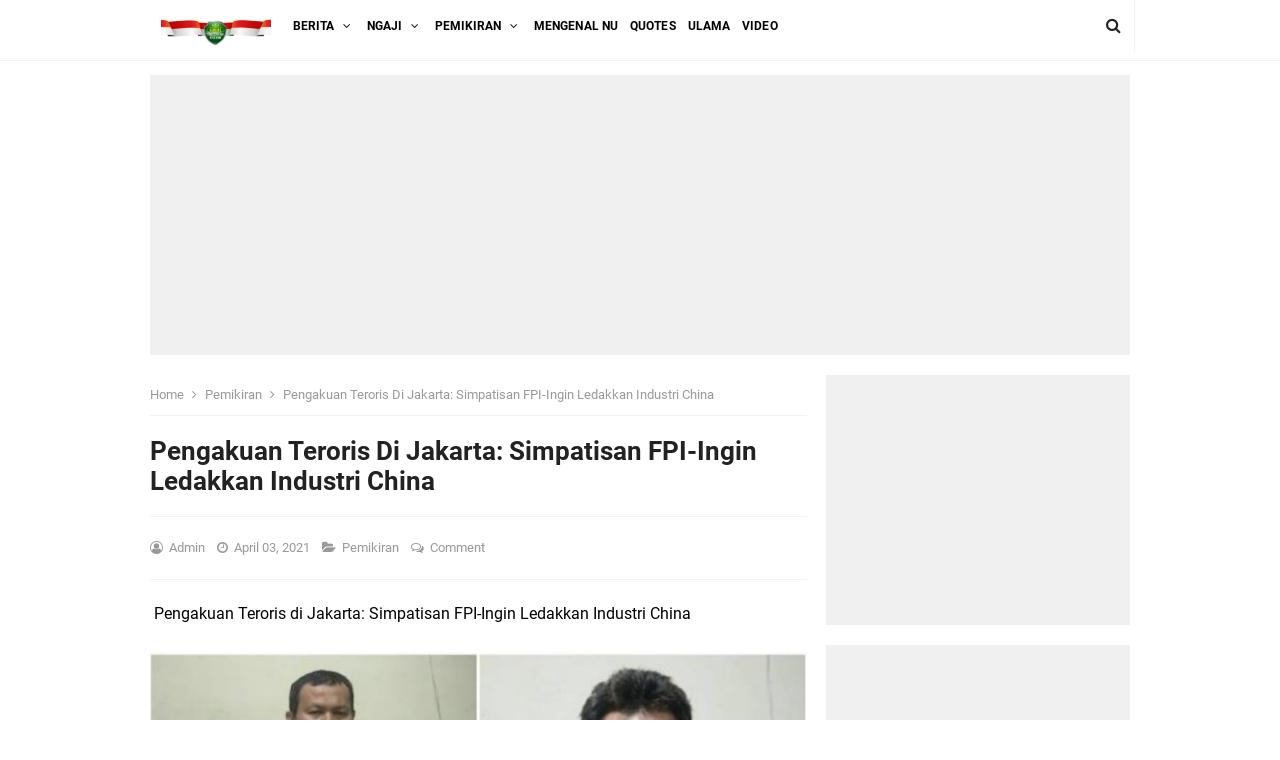

--- FILE ---
content_type: text/html; charset=utf-8
request_url: https://www.google.com/recaptcha/api2/aframe
body_size: 265
content:
<!DOCTYPE HTML><html><head><meta http-equiv="content-type" content="text/html; charset=UTF-8"></head><body><script nonce="2hEdsO28mf2vWq23H5ibjw">/** Anti-fraud and anti-abuse applications only. See google.com/recaptcha */ try{var clients={'sodar':'https://pagead2.googlesyndication.com/pagead/sodar?'};window.addEventListener("message",function(a){try{if(a.source===window.parent){var b=JSON.parse(a.data);var c=clients[b['id']];if(c){var d=document.createElement('img');d.src=c+b['params']+'&rc='+(localStorage.getItem("rc::a")?sessionStorage.getItem("rc::b"):"");window.document.body.appendChild(d);sessionStorage.setItem("rc::e",parseInt(sessionStorage.getItem("rc::e")||0)+1);localStorage.setItem("rc::h",'1768851303878');}}}catch(b){}});window.parent.postMessage("_grecaptcha_ready", "*");}catch(b){}</script></body></html>

--- FILE ---
content_type: text/javascript; charset=UTF-8
request_url: https://www.hwmi.or.id/feeds/posts/summary/-/Pemikiran?alt=json-in-script&orderby=updated&max-results=0&callback=randomRelatedIndex
body_size: 774
content:
// API callback
randomRelatedIndex({"version":"1.0","encoding":"UTF-8","feed":{"xmlns":"http://www.w3.org/2005/Atom","xmlns$openSearch":"http://a9.com/-/spec/opensearchrss/1.0/","xmlns$blogger":"http://schemas.google.com/blogger/2008","xmlns$georss":"http://www.georss.org/georss","xmlns$gd":"http://schemas.google.com/g/2005","xmlns$thr":"http://purl.org/syndication/thread/1.0","id":{"$t":"tag:blogger.com,1999:blog-838553241866909270"},"updated":{"$t":"2026-01-17T00:35:29.689-08:00"},"category":[{"term":"Pemikiran"},{"term":"Mengenal NU"},{"term":"Quotes"},{"term":"NGAJI"},{"term":"DAWUH ULAMA'"},{"term":"BIOGRAFI ULAMA"},{"term":"DAWUH ULAMA"},{"term":"Berita"},{"term":"Bahtsul Masail"},{"term":"Fiqh Kotemporer"},{"term":"Ayyuhal  Walad"},{"term":"Salaf"},{"term":"Pemikira"},{"term":"KHUTBAH"},{"term":"ASN Paham radikal"},{"term":"Sakinah"}],"title":{"type":"text","$t":"HWMI.or.id"},"subtitle":{"type":"html","$t":"TEGUHKAN HATI MENCINTAI NEGERI "},"link":[{"rel":"http://schemas.google.com/g/2005#feed","type":"application/atom+xml","href":"https:\/\/www.hwmi.or.id\/feeds\/posts\/summary"},{"rel":"self","type":"application/atom+xml","href":"https:\/\/www.blogger.com\/feeds\/838553241866909270\/posts\/summary\/-\/Pemikiran?alt=json-in-script\u0026max-results=0\u0026orderby=updated"},{"rel":"alternate","type":"text/html","href":"https:\/\/www.hwmi.or.id\/search\/label\/Pemikiran"},{"rel":"hub","href":"http://pubsubhubbub.appspot.com/"}],"author":[{"name":{"$t":"Admin"},"uri":{"$t":"http:\/\/www.blogger.com\/profile\/07459496728832338979"},"email":{"$t":"noreply@blogger.com"},"gd$image":{"rel":"http://schemas.google.com/g/2005#thumbnail","width":"32","height":"32","src":"\/\/blogger.googleusercontent.com\/img\/b\/R29vZ2xl\/AVvXsEhC-69QMgnli57Ulh5S7ECEt_GGym5mjPLh4okwB81vWnlGP8m54lXeQoFYBr1yvWOYo7j9iF2dQIh2Nkdm72qNbFdhzlhmXo7PcrPgf99s7mvHEQFsxyGiJC080m4JSJ0\/s220\/logo+hwmi.png"}}],"generator":{"version":"7.00","uri":"http://www.blogger.com","$t":"Blogger"},"openSearch$totalResults":{"$t":"2372"},"openSearch$startIndex":{"$t":"1"},"openSearch$itemsPerPage":{"$t":"0"}}});

--- FILE ---
content_type: text/javascript; charset=UTF-8
request_url: https://www.hwmi.or.id/feeds/posts/summary/-/Pemikiran?alt=json-in-script&orderby=updated&start-index=1585&max-results=5&callback=showRelatedPost
body_size: 3127
content:
// API callback
showRelatedPost({"version":"1.0","encoding":"UTF-8","feed":{"xmlns":"http://www.w3.org/2005/Atom","xmlns$openSearch":"http://a9.com/-/spec/opensearchrss/1.0/","xmlns$blogger":"http://schemas.google.com/blogger/2008","xmlns$georss":"http://www.georss.org/georss","xmlns$gd":"http://schemas.google.com/g/2005","xmlns$thr":"http://purl.org/syndication/thread/1.0","id":{"$t":"tag:blogger.com,1999:blog-838553241866909270"},"updated":{"$t":"2026-01-17T00:35:29.689-08:00"},"category":[{"term":"Pemikiran"},{"term":"Mengenal NU"},{"term":"Quotes"},{"term":"NGAJI"},{"term":"DAWUH ULAMA'"},{"term":"BIOGRAFI ULAMA"},{"term":"DAWUH ULAMA"},{"term":"Berita"},{"term":"Bahtsul Masail"},{"term":"Fiqh Kotemporer"},{"term":"Ayyuhal  Walad"},{"term":"Salaf"},{"term":"Pemikira"},{"term":"KHUTBAH"},{"term":"ASN Paham radikal"},{"term":"Sakinah"}],"title":{"type":"text","$t":"HWMI.or.id"},"subtitle":{"type":"html","$t":"TEGUHKAN HATI MENCINTAI NEGERI "},"link":[{"rel":"http://schemas.google.com/g/2005#feed","type":"application/atom+xml","href":"https:\/\/www.hwmi.or.id\/feeds\/posts\/summary"},{"rel":"self","type":"application/atom+xml","href":"https:\/\/www.blogger.com\/feeds\/838553241866909270\/posts\/summary\/-\/Pemikiran?alt=json-in-script\u0026start-index=1585\u0026max-results=5\u0026orderby=updated"},{"rel":"alternate","type":"text/html","href":"https:\/\/www.hwmi.or.id\/search\/label\/Pemikiran"},{"rel":"hub","href":"http://pubsubhubbub.appspot.com/"},{"rel":"previous","type":"application/atom+xml","href":"https:\/\/www.blogger.com\/feeds\/838553241866909270\/posts\/summary\/-\/Pemikiran\/-\/Pemikiran?alt=json-in-script\u0026start-index=1580\u0026max-results=5\u0026orderby=updated"},{"rel":"next","type":"application/atom+xml","href":"https:\/\/www.blogger.com\/feeds\/838553241866909270\/posts\/summary\/-\/Pemikiran\/-\/Pemikiran?alt=json-in-script\u0026start-index=1590\u0026max-results=5\u0026orderby=updated"}],"author":[{"name":{"$t":"Admin"},"uri":{"$t":"http:\/\/www.blogger.com\/profile\/07459496728832338979"},"email":{"$t":"noreply@blogger.com"},"gd$image":{"rel":"http://schemas.google.com/g/2005#thumbnail","width":"32","height":"32","src":"\/\/blogger.googleusercontent.com\/img\/b\/R29vZ2xl\/AVvXsEhC-69QMgnli57Ulh5S7ECEt_GGym5mjPLh4okwB81vWnlGP8m54lXeQoFYBr1yvWOYo7j9iF2dQIh2Nkdm72qNbFdhzlhmXo7PcrPgf99s7mvHEQFsxyGiJC080m4JSJ0\/s220\/logo+hwmi.png"}}],"generator":{"version":"7.00","uri":"http://www.blogger.com","$t":"Blogger"},"openSearch$totalResults":{"$t":"2372"},"openSearch$startIndex":{"$t":"1585"},"openSearch$itemsPerPage":{"$t":"5"},"entry":[{"id":{"$t":"tag:blogger.com,1999:blog-838553241866909270.post-7922798864060627500"},"published":{"$t":"2020-12-23T17:51:00.003-08:00"},"updated":{"$t":"2020-12-23T17:51:23.953-08:00"},"category":[{"scheme":"http://www.blogger.com/atom/ns#","term":"Pemikiran"}],"title":{"type":"text","$t":"Jokowi Telah Kembali Ke \"Khittah\""},"summary":{"type":"text","$t":"\u0026nbsp;Jokowi Telah Kembali ke “Khittah”Jokowi mengganti sejumlah menteri dan keputusan ini dianggap tepat, khususnya urusan Menteri Agama. Analisis Ulil Abshar Abdalla ini menarikOleh: Ulil Abshar AbdallaKEPUTUSAN Presiden Jokowi mengangkat Ketua Umum Gerakan Pemuda Ansor (GP Ansor), Yaqut Cholil Qoumas alias Gus Tutut, sebagai menteri agama, menggantikan Jenderal TNI (Purn.) Fachrul Rozi, adalah"},"link":[{"rel":"replies","type":"application/atom+xml","href":"https:\/\/www.hwmi.or.id\/feeds\/7922798864060627500\/comments\/default","title":"Post Comments"},{"rel":"replies","type":"text/html","href":"https:\/\/www.hwmi.or.id\/2020\/12\/jokowi-telah-kembali-ke-khittah.html#comment-form","title":"0 Comments"},{"rel":"edit","type":"application/atom+xml","href":"https:\/\/www.blogger.com\/feeds\/838553241866909270\/posts\/default\/7922798864060627500"},{"rel":"self","type":"application/atom+xml","href":"https:\/\/www.blogger.com\/feeds\/838553241866909270\/posts\/default\/7922798864060627500"},{"rel":"alternate","type":"text/html","href":"https:\/\/www.hwmi.or.id\/2020\/12\/jokowi-telah-kembali-ke-khittah.html","title":"Jokowi Telah Kembali Ke \"Khittah\""}],"author":[{"name":{"$t":"Admin"},"uri":{"$t":"http:\/\/www.blogger.com\/profile\/02060631188839579977"},"email":{"$t":"noreply@blogger.com"},"gd$image":{"rel":"http://schemas.google.com/g/2005#thumbnail","width":"26","height":"32","src":"\/\/blogger.googleusercontent.com\/img\/b\/R29vZ2xl\/AVvXsEgpT_67IWQNoxCHWS4fS1cU5SrkeaUKTTknfsNGv1XVbb-AuezlO-dOJfHgESetGvzpT633fV33lf7D27nHwXHYFZOPE1-vsKan4AzjLf6GNDbH30ibzTa7OeK4pAAe_Q\/s113\/1567996032543.png"}}],"media$thumbnail":{"xmlns$media":"http://search.yahoo.com/mrss/","url":"https:\/\/blogger.googleusercontent.com\/img\/b\/R29vZ2xl\/AVvXsEiZhxD-Ak4Jm4c5zNyA-mdX2mrrlolxvNmsQsYaNCSsh_LTYFPZ7i2Yegl8a2KJLLz8M6Hu0EB9KH4I1yCwwmoUo2mwlqRby9c7kHt-eqO8AQpZEwTX1Kly1-X3mPFZGhDv8LWgO2YB_cU\/s72-c\/20201224_094715.jpg","height":"72","width":"72"},"thr$total":{"$t":"0"}},{"id":{"$t":"tag:blogger.com,1999:blog-838553241866909270.post-4850500872898632237"},"published":{"$t":"2020-12-23T06:56:00.004-08:00"},"updated":{"$t":"2020-12-23T06:56:35.704-08:00"},"category":[{"scheme":"http://www.blogger.com/atom/ns#","term":"Pemikiran"}],"title":{"type":"text","$t":"Muhammadiyah-NU Buka Suara Soal Menag Baru H.Yaqut Cholil"},"summary":{"type":"text","$t":"\u0026nbsp;Muhammadiyah-NU Buka Suara soal Menag Baru H.Yaqut CholilPP Muhammadiyah dan PBNU menyambut baik pengangkatan Ketua GP Ansor Yaqut Cholil Qoumas sebagai menteri agama.\u0026nbsp;(ANTARA FOTO\/ANIS EFIZUDIN)PP Muhammadiyah dan Pengurus Besar Nahdlatul Ulama (PBNU) sebagai dua ormas Islam terbesar di Indonesia merespons pengangkatan Ketua Umum GP Ansor Yaqut Cholil Qoumas sebagai menteri agama ("},"link":[{"rel":"replies","type":"application/atom+xml","href":"https:\/\/www.hwmi.or.id\/feeds\/4850500872898632237\/comments\/default","title":"Post Comments"},{"rel":"replies","type":"text/html","href":"https:\/\/www.hwmi.or.id\/2020\/12\/muhammadiyah-nu-buka-suara-soal-menag.html#comment-form","title":"0 Comments"},{"rel":"edit","type":"application/atom+xml","href":"https:\/\/www.blogger.com\/feeds\/838553241866909270\/posts\/default\/4850500872898632237"},{"rel":"self","type":"application/atom+xml","href":"https:\/\/www.blogger.com\/feeds\/838553241866909270\/posts\/default\/4850500872898632237"},{"rel":"alternate","type":"text/html","href":"https:\/\/www.hwmi.or.id\/2020\/12\/muhammadiyah-nu-buka-suara-soal-menag.html","title":"Muhammadiyah-NU Buka Suara Soal Menag Baru H.Yaqut Cholil"}],"author":[{"name":{"$t":"Admin"},"uri":{"$t":"http:\/\/www.blogger.com\/profile\/02060631188839579977"},"email":{"$t":"noreply@blogger.com"},"gd$image":{"rel":"http://schemas.google.com/g/2005#thumbnail","width":"26","height":"32","src":"\/\/blogger.googleusercontent.com\/img\/b\/R29vZ2xl\/AVvXsEgpT_67IWQNoxCHWS4fS1cU5SrkeaUKTTknfsNGv1XVbb-AuezlO-dOJfHgESetGvzpT633fV33lf7D27nHwXHYFZOPE1-vsKan4AzjLf6GNDbH30ibzTa7OeK4pAAe_Q\/s113\/1567996032543.png"}}],"media$thumbnail":{"xmlns$media":"http://search.yahoo.com/mrss/","url":"https:\/\/blogger.googleusercontent.com\/img\/b\/R29vZ2xl\/AVvXsEgSGCHDWnniu2soCi7sXBfU4T_F9_iON1FiuRYUS5a7nok_p7ymSbuU5o8h2-BvqCLqzGiasZ8fNIbtdy_FEwk14cq9o0Ktdb1901h0E2c4CdJ5wRI4Jz6czhKLgUwP68ot2ERFcuv-mIU\/s72-c\/FB_IMG_1608735093065.jpg","height":"72","width":"72"},"thr$total":{"$t":"0"}},{"id":{"$t":"tag:blogger.com,1999:blog-838553241866909270.post-4928570661330980923"},"published":{"$t":"2020-12-23T05:42:00.004-08:00"},"updated":{"$t":"2020-12-23T05:42:53.605-08:00"},"category":[{"scheme":"http://www.blogger.com/atom/ns#","term":"Pemikiran"}],"title":{"type":"text","$t":"Mohon Bimbingan, Menag H.Yaqut Cholil Qoumas Sowan Kepada Kiai Said"},"summary":{"type":"text","$t":"\u0026nbsp;Mohon Bimbingan, Menag H. Yaqut Cholil Qoumas Sowan kepada Kiai Said\u0026nbsp;\u0026nbsp;Menteri Agama (Menag) RI, H Yaqut Cholil Qoumas mengunjungi kediaman Ketua Umum Pengurus Besar Nahdlatul Ulama (PBNU), KH Said Aqil Siroj di Pesantren Al-Tsaqafah, Jagakarsa, Jakarta Selatan, Rabu (23\/12).\u0026nbsp; \u0026nbsp;Kehadiran Ketua Umum Pengurus Pusat (PP) Gerakan Pemuda (GP) Ansor itu disambut langsung "},"link":[{"rel":"replies","type":"application/atom+xml","href":"https:\/\/www.hwmi.or.id\/feeds\/4928570661330980923\/comments\/default","title":"Post Comments"},{"rel":"replies","type":"text/html","href":"https:\/\/www.hwmi.or.id\/2020\/12\/mohon-bimbingan-menag-hyaqut-cholil.html#comment-form","title":"0 Comments"},{"rel":"edit","type":"application/atom+xml","href":"https:\/\/www.blogger.com\/feeds\/838553241866909270\/posts\/default\/4928570661330980923"},{"rel":"self","type":"application/atom+xml","href":"https:\/\/www.blogger.com\/feeds\/838553241866909270\/posts\/default\/4928570661330980923"},{"rel":"alternate","type":"text/html","href":"https:\/\/www.hwmi.or.id\/2020\/12\/mohon-bimbingan-menag-hyaqut-cholil.html","title":"Mohon Bimbingan, Menag H.Yaqut Cholil Qoumas Sowan Kepada Kiai Said"}],"author":[{"name":{"$t":"Admin"},"uri":{"$t":"http:\/\/www.blogger.com\/profile\/02060631188839579977"},"email":{"$t":"noreply@blogger.com"},"gd$image":{"rel":"http://schemas.google.com/g/2005#thumbnail","width":"26","height":"32","src":"\/\/blogger.googleusercontent.com\/img\/b\/R29vZ2xl\/AVvXsEgpT_67IWQNoxCHWS4fS1cU5SrkeaUKTTknfsNGv1XVbb-AuezlO-dOJfHgESetGvzpT633fV33lf7D27nHwXHYFZOPE1-vsKan4AzjLf6GNDbH30ibzTa7OeK4pAAe_Q\/s113\/1567996032543.png"}}],"media$thumbnail":{"xmlns$media":"http://search.yahoo.com/mrss/","url":"https:\/\/blogger.googleusercontent.com\/img\/b\/R29vZ2xl\/AVvXsEj_4xgT-WWw5O5-gk1L62jUTfkiUtfCat7OPBbM7LjpI8iLbaKVHbtKl67A5-20ekl8B_hTfwdhLxL1jh6gE4ExUqoJcWNkA1Rga6nBryVxNDMNWpbHfE8CodgbatnyD-LorZcv1Pb81jw\/s72-c\/FB_IMG_1608730599694.jpg","height":"72","width":"72"},"thr$total":{"$t":"0"}},{"id":{"$t":"tag:blogger.com,1999:blog-838553241866909270.post-6907049811970503324"},"published":{"$t":"2020-12-23T03:07:00.002-08:00"},"updated":{"$t":"2020-12-23T03:07:17.013-08:00"},"category":[{"scheme":"http://www.blogger.com/atom/ns#","term":"Pemikiran"}],"title":{"type":"text","$t":"Sertijab Menag, Gus Yaqut: Saatnya Agama Jadi Inspirasi, Bukan Aspirasi"},"summary":{"type":"text","$t":"\u0026nbsp;Sertijab Menag, Gus Yaqut: Saatnya Agama Jadi Inspirasi, Bukan Aspirasi\u0026nbsp;\u0026nbsp;Setelah dilantik Presiden Joko Widodo menjadi Menteri Agama pada sisa masa jabatan 2019-2024, di Jakarta, Rabu (23\/12), H Yaqut Cholil Qoumas (Gus Yaqut) melakukan serah terima jabatan di Kantor Kemenag Pusat.\u0026nbsp;Acara sertijab dari H Fachrul Razi kepada Gus Yaqut ini disiarkan secara langsung di Youtube "},"link":[{"rel":"replies","type":"application/atom+xml","href":"https:\/\/www.hwmi.or.id\/feeds\/6907049811970503324\/comments\/default","title":"Post Comments"},{"rel":"replies","type":"text/html","href":"https:\/\/www.hwmi.or.id\/2020\/12\/sertijab-menag-gus-yaqut-saatnya-agama.html#comment-form","title":"0 Comments"},{"rel":"edit","type":"application/atom+xml","href":"https:\/\/www.blogger.com\/feeds\/838553241866909270\/posts\/default\/6907049811970503324"},{"rel":"self","type":"application/atom+xml","href":"https:\/\/www.blogger.com\/feeds\/838553241866909270\/posts\/default\/6907049811970503324"},{"rel":"alternate","type":"text/html","href":"https:\/\/www.hwmi.or.id\/2020\/12\/sertijab-menag-gus-yaqut-saatnya-agama.html","title":"Sertijab Menag, Gus Yaqut: Saatnya Agama Jadi Inspirasi, Bukan Aspirasi"}],"author":[{"name":{"$t":"Admin"},"uri":{"$t":"http:\/\/www.blogger.com\/profile\/02060631188839579977"},"email":{"$t":"noreply@blogger.com"},"gd$image":{"rel":"http://schemas.google.com/g/2005#thumbnail","width":"26","height":"32","src":"\/\/blogger.googleusercontent.com\/img\/b\/R29vZ2xl\/AVvXsEgpT_67IWQNoxCHWS4fS1cU5SrkeaUKTTknfsNGv1XVbb-AuezlO-dOJfHgESetGvzpT633fV33lf7D27nHwXHYFZOPE1-vsKan4AzjLf6GNDbH30ibzTa7OeK4pAAe_Q\/s113\/1567996032543.png"}}],"media$thumbnail":{"xmlns$media":"http://search.yahoo.com/mrss/","url":"https:\/\/blogger.googleusercontent.com\/img\/b\/R29vZ2xl\/AVvXsEgbIOeIuEroKx9XuT9YoA7NM20ELuBJTgd_iHFq2EA5LaVfPBF1s5HFGHCcl_95P28cpxa64WFX301Brc8ZOQTbOi4SY4Jbcpu-GKPIEJTYWTfPl4QQ6aFTL01m2Cd-MBrj9zsV3cOYUGA\/s72-c\/FB_IMG_1608721368774.jpg","height":"72","width":"72"},"thr$total":{"$t":"0"}},{"id":{"$t":"tag:blogger.com,1999:blog-838553241866909270.post-5882585131000518091"},"published":{"$t":"2020-12-23T01:39:00.005-08:00"},"updated":{"$t":"2020-12-23T01:39:55.360-08:00"},"category":[{"scheme":"http://www.blogger.com/atom/ns#","term":"Pemikiran"}],"title":{"type":"text","$t":"Pangdam Dudung Dan Habib Luthfi Berikrar Tolak Kaum Intoleran"},"summary":{"type":"text","$t":"\u0026nbsp;Pangdam Dudung dan Habib Luthfi Berikrar Tolak Kaum IntoleranPangdam Jaya Mayjen TNI Dudung Abdurachman mengundang sejumlah tokoh agama menjelang perayaan Natal dan Tahun Baru 2021, Rabu (23\/12).\u0026nbsp;(Foto: CNN Indonesia\/ Damar Iradat)Pangdam Jaya Mayjen TNI Dudung Abdurachman mengundang sejumlah tokoh agama menjelang perayaan Natal dan Tahun Baru 2021. Dudung mengatakan, undangan tersebut"},"link":[{"rel":"replies","type":"application/atom+xml","href":"https:\/\/www.hwmi.or.id\/feeds\/5882585131000518091\/comments\/default","title":"Post Comments"},{"rel":"replies","type":"text/html","href":"https:\/\/www.hwmi.or.id\/2020\/12\/pangdam-dudung-dan-habib-luthfi.html#comment-form","title":"0 Comments"},{"rel":"edit","type":"application/atom+xml","href":"https:\/\/www.blogger.com\/feeds\/838553241866909270\/posts\/default\/5882585131000518091"},{"rel":"self","type":"application/atom+xml","href":"https:\/\/www.blogger.com\/feeds\/838553241866909270\/posts\/default\/5882585131000518091"},{"rel":"alternate","type":"text/html","href":"https:\/\/www.hwmi.or.id\/2020\/12\/pangdam-dudung-dan-habib-luthfi.html","title":"Pangdam Dudung Dan Habib Luthfi Berikrar Tolak Kaum Intoleran"}],"author":[{"name":{"$t":"Admin"},"uri":{"$t":"http:\/\/www.blogger.com\/profile\/02060631188839579977"},"email":{"$t":"noreply@blogger.com"},"gd$image":{"rel":"http://schemas.google.com/g/2005#thumbnail","width":"26","height":"32","src":"\/\/blogger.googleusercontent.com\/img\/b\/R29vZ2xl\/AVvXsEgpT_67IWQNoxCHWS4fS1cU5SrkeaUKTTknfsNGv1XVbb-AuezlO-dOJfHgESetGvzpT633fV33lf7D27nHwXHYFZOPE1-vsKan4AzjLf6GNDbH30ibzTa7OeK4pAAe_Q\/s113\/1567996032543.png"}}],"media$thumbnail":{"xmlns$media":"http://search.yahoo.com/mrss/","url":"https:\/\/blogger.googleusercontent.com\/img\/b\/R29vZ2xl\/AVvXsEjPlR3HctbTrfGLeZ4NbSHvgBL0ZxatRwjHJDNcq9xEoK8srjHzAC-xn6nifUrbRHx9QbB1zd5uN2ck9RWxGKwKULiJM2RWzjoq4dQm9-p47SAymFcHm2ujh0CalgAj8uiXUX8nFmoqGF8\/s72-c\/20201223_173325.jpg","height":"72","width":"72"},"thr$total":{"$t":"0"}}]}});